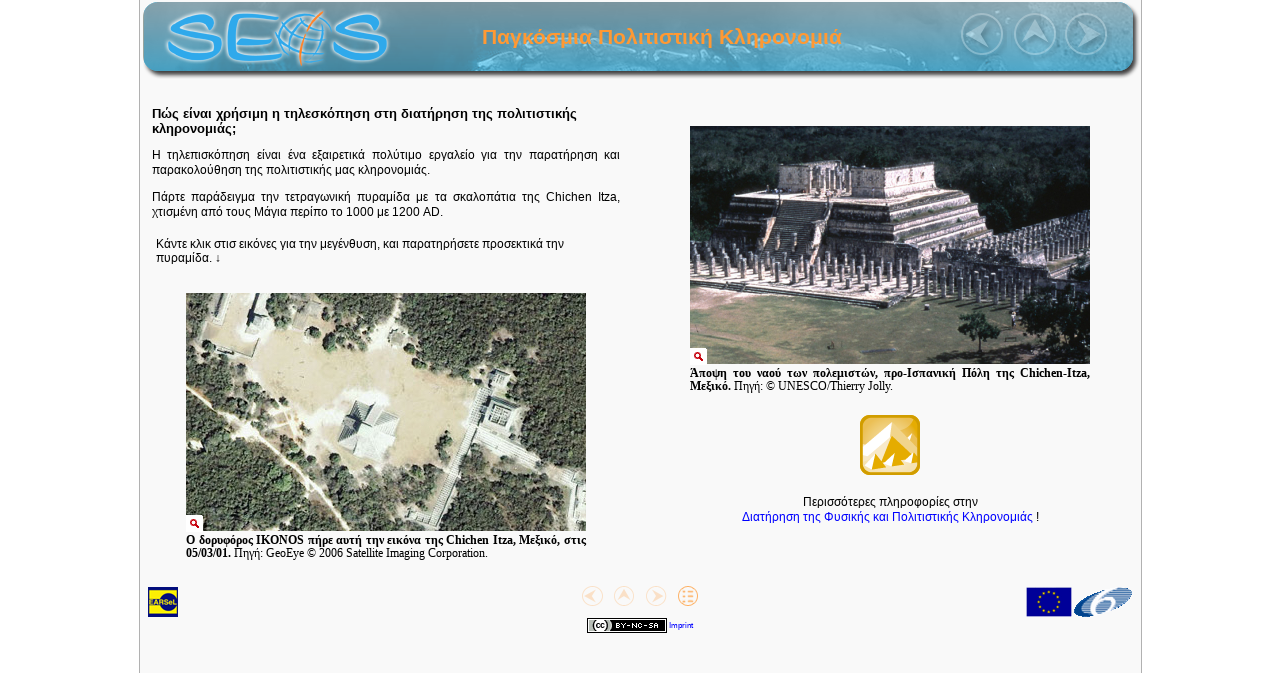

--- FILE ---
content_type: text/html; charset=UTF-8
request_url: https://seos-project.eu/world-of-images/world-of-images-c04-p05b.gr.html
body_size: 9911
content:
<?xml version="1.0" encoding="utf-8"?>
<!DOCTYPE html PUBLIC "-//W3C//DTD XHTML 1.1 plus MathML 2.0//EN" 
               "http://www.w3.org/TR/MathML2/dtd/xhtml-math11-f.dtd">
<!--[if IE]>
  <!DOCTYPE html PUBLIC "-//W3C//DTD XHTML 1.1 plus MathML 2.0//EN" 
                 "http://www.w3.org/TR/MathML2/dtd/xhtml-math11-f.dtd">
<![endif]-->
<html xmlns="http://www.w3.org/1999/xhtml" xml:lang="en">
<head>
    <!-- Insert the complete Module title in the <title> Tag below -->
	<title>Ένας Κόσμος με Εικόνες - SEOS Ενότητα 1</title>
  <!-- StyleSheets -->
  <link rel="stylesheet" href=".css/style.css" type="text/css" media="screen" charset="utf-8" />
  <link rel="stylesheet" href=".css/twocolumn.css" type="text/css" media="screen" charset="utf-8" />
	<link rel="stylesheet" href=".css/thickbox.css" type="text/css" media="screen" charset="utf-8" />

<!--[if IE]>
  <style type="text/css">@import url(.css/ie.css);</style>
  <![endif]-->
    
  <!-- <link rel="stylesheet" href="css/debug.css" type="text/css" media="screen" charset="utf-8" />   -->
  
  <!-- Prototype and Scriptaculous JS -->
  <script src=".js/prototype.js" type="text/javascript" charset="utf-8"></script>
  <script src=".js/scriptaculous.js" type="text/javascript" charset="utf-8"></script>
  <script src=".js/jquery-latest.js" type="text/javascript" charset="utf-8"></script>
  <script src=".js/thickbox.js" type="text/javascript" charset="utf-8"></script>

  
  <!-- SEOS specific JS -->
  <script src=".js/seos.js" type="text/javascript" charset="utf-8"></script>
  
  <!-- Link Relations -->
  <!--<link rel="prev" href="world-of-images-c03-p02.html" title="Previous page" /> -->
  <!-- comment : fromt his page it is only possible possible to go back-->
  <!-- <link rel="up" href="UP.html" title="Begin of Module " /> -->
  <!-- <link rel="next" href="NEXT.html" title="Next Page" /> -->
  <link rel="index" href="world-of-images-index.gr.html" title="Index Page" />

<style type="text/css">

/*<![CDATA[*/

 div.c4 {display:none;}

 span.c3 {display: none}

 li.c2 {list-style: none}

 div.c1 {width: 450px}

/*]]>*/

</style>
<style type="text/css">

/*<![CDATA[*/

 div.c3 {width: 450px;}

 div.c2 {display:none;}

 span.c1 {display: none}

/*]]>*/

</style>
<style type="text/css">
/*<![CDATA[*/
 div.c4 {width: 300px;}
 div.c3 {display:none;}
 span.c2 {display: none}
 div.c1 {width: 250px;}
/*]]>*/
</style>
</head>

<body onload='onBodyLoad();'>
<div class='wrapper debug'>
  <div id='header'>
    <!-- Insert the shortened Module Title in the <h1> Tag below -->
    <h1>Παγκόσμια Πολιτιστική Κληρονομιά</h1>

    

	<div id='navigation_top'>
<a href='#' rel='prev' title='previous'><img src='.images/arrow_left.png' width='49' height='56' alt='previous' /></a>
<!-- comment : from  this page it is only possible possible to go back to the previous page-->
<a href='#' rel='up' title='start'><img src='.images/arrow_up.png' width='49' height='56' alt='start' /></a>
<a href='#' rel='next' title='next'><img src='.images/arrow_right.png' width='49' height='56' alt='next' /></a> 
	</div>  
	
	
  </div>
  <div id='content'>
    <div id='headline'>
      <!-- Insert the Chapter Title/Headline in the <H1> below -->
      <!--<h1>...</h1>-->
    </div>

	
    <div id='contentleft'>
<br /><h2>Πώς είναι χρήσιμη η τηλεσκόπηση στη διατήρηση της πολιτιστικής κληρονομιάς;</h2>

<p>Η τηλεπισκόπηση είναι ένα εξαιρετικά πολύτιμο εργαλείο για την παρατήρηση και παρακολούθηση της πολιτιστικής μας κληρονομιάς. </p> 

<p>Πάρτε παράδειγμα την τετραγωνική πυραμίδα με τα σκαλοπάτια της Chichen Itza, χτισμένη από τους Μάγια περίπο το 1000 με 1200 AD. </p>
<div class='indepth'>
		<div class='title closed' onclick='showIndepth(this);'>Κάντε κλικ στισ εικόνες για την μεγένθυση, και παρατηρήσετε προσεκτικά την πυραμίδα.  <span class='expandme'>&darr;</span><span class='hideme' style='display: none'>&uarr;</span></div>
		<div class='content' style='display:none;'><div>

Γνωρίζετε ότι η σκαλωτή πυραμίδα έχει άξονες που προσανατολίζονται με το σημείο της ανατολής του ήλιου κατά το θερινό ηλιοστάσιο και της δύσης κατά τη διάρκεια του χειμερινού ηλιοστάσιου. Πολλοί νομίζουν ότι η πυραμίδα λειτουργεί επίσης σαν ημερολόγιο. Κάθε μία από τις τέσσερις όψεις της πυραμίδας έχει μια σκάλα με 91 βήματα. 
Με την προσθήκη ενός κοινού σκαλοπατιού που σχηματίζει μια πλατφόρμα στην κορυφή, συνολικά ανέρχεται στα 365, ο αριθμός των ημερών του χρόνου. Οι σκάλες επίσης χωρίζουν τις εννέες ταράτσες σε κάθε πλευρά σε 18 τμήματα, που εκπροσωπούν το 18-μηνο ημερολόγιο των Μάγια.

</div></div></div>

<!--start picture location-->
	<div class='picture center' style='width: 400px'>
	<!--indicates maximum width of the scaled down image will be 400px-->
	<a href="module-1/shared/images/Module 2/chichenspb.jpg" class='thickbox'>
	<!--this is the name of full-sized image -->
	<div class='zoom'>
	<img src=".images/zoom-sign.png" width="25" height="25" alt="Zoom Sign" />
	</div>

	<img src="module-1/shared/images/Module 2/chichenspb-thumb.jpg" width="400" height="238" alt="Η Chichen-Itza από το διάστημα" />
	<!-- this is the name of the scaled down image  and the size of scaled down image-->
	</a>
	
	<div class='caption small'> 
	<strong>Ο δορυφόρος IKONOS πήρε αυτή την εικόνα της Chichen Itza, Μεξικό, στις 05/03/01.</strong>
	Πηγή: <a href="world-of-images-ref.gr.html#chichen" class='cite'>GeoEye &copy; 2006 Satellite Imaging Corporation</a>.
		
	</div> 

</div><!--end of picture location--> 
</div>

<div id='contentright'>
<br /><br />
<!--start picture location-->
	<div class='picture center' style='width: 400px'>
	<!--indicates maximum width of the scaled down image will be 400px-->
	<a href="module-1/shared/images/Module 2/chichenears.jpg" class='thickbox'>
	<!--this is the name of full-sized image -->
	<div class='zoom'>
	<img src=".images/zoom-sign.png" width="25" height="25" alt="Zoom Sign" />

	</div>
	<img src="module-1/shared/images/Module 2/chichenears-thumb.jpg" width="400" height="238" alt="Η Chichen-Itza από την Γη" />
	<!-- this is the name of the scaled down image  and the size of scaled down image-->
	</a>
	
	<div class='caption small'>
	<strong>Άποψη του ναού των πολεμιστών, προ-Ισπανική Πόλη της Chichen-Itza, Μεξικό.</strong> 
	Πηγή: <a href="world-of-images-ref.gr.html#chichen2" class='cite'>&copy; UNESCO/Thierry Jolly</a>. 
	</div> 
 </div><!--end of picture location-->

 
<div class='picture center' style='width: 450px;'>
	<!--indicates maximum width of the scaled down image will be 400px-->
	<a href="../heritage-conservation/heritage-conservation-c00-p01.gr.html">
	<img src="module-1/shared/icons/hmenu/icones transparent fond/cwh_sites.png" alt="Πηγαίνετε στην Ενότητα 2" title="Πηγάινετε στην Ενότητα 2" /></a>
	<!--this is the name of full-sized image -->
</div><!--end of picture location-->	
<p class='textcentered'>Περισσότερες πληροφορίες στην
<br /><a href="../heritage-conservation/heritage-conservation-c00-p01.gr.html">Διατήρηση της Φυσικής και Πολιτιστικής Κληρονομιάς</a> !</p>

 
</div>

  </div><!-- content -->
  
  <hr style='clear:both; display:none;'></hr>

 <div id='navigation_bottom'>
    <span id='earsel_logo'><a href='http://www.earsel.org/' target='_blank'><img src=".images/earsel-30x30.png" width="30" height="30" alt="EARSel Logo" title='EARSel' /></a></span>
    <span class='navlink'><a href='#' rel='prev' title='previous'><img src=".images/small-navigation-left.png" width="30" height="32" alt="previous" /></a></span>
    <span class='navlink'><a href='#' rel='up' title='up'><img src=".images/small-navigation-up.png" width="30" height="32" alt="start" /></a></span>

    <span class='navlink'><a href='#' rel='next' title='next'><img src=".images/small-navigation-right.png" width="30" height="32" alt="next" /></a></span>
    <span class='navlink'><a href='#' rel='index' title='index'><img src=".images/small-navigation-index.png" width="30" height="32" alt="index" /></a></span><br /><a rel="license" href="http://creativecommons.org/licenses/by-nc-sa/2.0/" title='This work is licensed under a Creative Commons Attribution-Noncommercial-Share Alike 2.0 Generic License'><img alt="Creative Commons License" style="border-width:0" src=".images/cc-80x15.png" /></a>
    <span id='eu_logos'><a href='http://cordis.europa.eu/' target='_blank'><img src=".images/eu_flag.gif" height="30" alt="Eu Flag" title='European Union' /></a>&nbsp;<a href='http://cordis.europa.eu/fp6/' target='_blank'><img src=".images/fp6_logo.gif" height="30" alt="Fp6 Logo" title='6th Framework' /></a></span>
  </div>

		<div id='switcher' class='debug c4'>
            Toggle: <a href='#' onclick="toggleStylesheet('debug')">Debug</a>
        </div>

	</div> <!-- wrapper -->
</body>
</html>

--- FILE ---
content_type: text/css
request_url: https://seos-project.eu/world-of-images/.css/style.css
body_size: 13223
content:
html, body {
height: 100%;
}

body {
  margin:0;
  font-family: Verdana, Arial, "MS Trebuchet", Helvetica, sans-serif;
  font-size: 12px;
}

h1, h2 {
  clear: left;
}
h1 {
  font-size: 1.3em;
}
h2 {
  font-size: 1.1em;
}
h3 {
  font-size: 1em;
}
h4 {
  font-size: 0.9em;
}

code {
  background-color: #eee;
  color: #000;
  padding: 0.15em;
}

img {
  border:0;
}

a, a:visited {
  color: #00F;
  text-decoration: none;
}

li {
  padding-bottom: 2px;
  text-align: justify;
	line-height: 1.3;
}

math { 
  display: inline; 
  margin-left: 0.2em; 
  margin-right: 0.2em; 
  font-size:1.2em;
  font-family:serif; 
  font-weight:normal; 
  font-style:normal; 
}

div.formula math {
	font-size:2em;
}

sup,
sub {
	height: 0;
	line-height: 1;
	vertical-align: baseline;
	_vertical-align: bottom;
	position: relative;
}

sup {
	bottom: 1ex;
}

sub {
	top: .5ex;
}

br.clear {
	clear: both;
}

.imgbox {
  padding:2px;
  margin: 0px 3px;
  border:1px solid #000;
}
.left {
  float: left !important;
  clear: left !important;
}

.right {
  float: right !important;
  clear: right !important;
}
.column {
  width: 48% !important;
}

.center {
  margin: 1em auto !important;
  text-align: center;
}
th.center, td.center {
  text-align: center;
}
.textcentered { text-align: center !important;}

.flushright {
	text-align: right !important;
}

.flushleft {
	text-align: left !important;
}

div.picture.center {
  text-align: center;
}

.justify {
	text-align: justify;
}

.small {
  font-size:0.75em;
	line-height:1em;
}

.hide {
  display: none;
}

.border {
  border: 1px solid black;
}

.noclear { clear: none; }
.clearleft { clear: left; }
.clearright { clear: right; }
.clearboth { clear: both;}

table {
  margin: 0.5em 0;
}
table.border {border-collapse: collapse; margin: 0.5em 0.1em;}
table.border th, table.border td {
  border: 1px solid black;
  padding: 0px 2px;
}

table td {
	vertical-align: top;
}

div.wrapper {
  width:1001px;
	min-height: 100%;
  margin: 0pt auto;
  background-color:#f9f9f9;
  border-left: 1px solid #B1B1B1;
  border-right: 1px solid #B1B1B1;
}

#header {
  background-image: url('../.images/SEOS-LM-Header-1000px.png');
  background-repeat: no-repeat;
  background-position: center center;
  width: 1000px;
  height: 81px;
  margin: 0pt auto;
  margin-left: 2px;
	position: relative;
	z-index: 1000;
}

#header.headergreen {
  background-image: url('../.images/SEOS-LM-Header-1000px-green2.png') !important;
}
#header.headergreen h1 { color: #FFF;}

#header h1 {
  margin:0;
  width: 520px;
  padding-left: 260px;
  margin-top: 25px;
  padding-right:20px;
  color:#ff9933;
  text-align: center;
  display: inline;
  float: left;
  font-size:16pt;
}

#navigation_top {
  float: right;
  margin-top: 8px;
  margin-right: 30px;
  background-image: none;
}
#navigation_top a img {
  border:0;
}

#navigation_top a[rel~="prev"] img { background: url(../.images/arrow_left_sliding.png) no-repeat 0px -56px; }
#navigation_top a[rel~="up"]   img { background: url(../.images/arrow_up_sliding.png) no-repeat 0px -56px; }
#navigation_top a[rel~="next"] img { background: url(../.images/arrow_right_sliding.png) no-repeat 0px -56px; }

#navigation_top a:hover img      {  background-position: 0px 0px; }
#navigation_top a img.opacity100 {  background-position: 0px 0px; }
#navigation_top a img.opacity75  {  background-position: 0px -56px; }
#navigation_top a img.opacity50  {  background-position: 0px -112px; }
#navigation_top a img.opacity25  {  background-position: 0px -168px; }

a.inactive {
  cursor: default;
}

#navigation_bottom {
  width:100%;
  height: 54px;
  text-align:center;
  padding: 4px 0px;
  font-size: 0.7em;
  clear: both;
  position: relative;
}
#navigation_bottom hr {
  width: 90%;
  height: 1px;
  background-color: #B1B1B1;
  border:0;
}

#navigation_bottom a[rel~="prev"]  img { background: url(../.images/small-navigation-left-sliding.png) no-repeat 0px -32px}
#navigation_bottom a[rel~="next"]  img { background: url(../.images/small-navigation-right-sliding.png) no-repeat 0px -32px}
#navigation_bottom a[rel~="up"]    img { background: url(../.images/small-navigation-up-sliding.png) no-repeat 0px -32px}
#navigation_bottom a[rel~="index"] img { background: url(../.images/small-navigation-index-sliding.png) no-repeat 0px -32px}
#navigation_bottom a:hover img      {  background-position: 0px 0px; }
#navigation_bottom a img.opacity100 {  background-position: 0px 0px; }
#navigation_bottom a img.opacity75  {  background-position: 0px -32px; }
#navigation_bottom a img.opacity50  {  background-position: 0px -64px; }
#navigation_bottom a img.opacity25  {  background-position: 0px -96px; }


#navigation_bottom #earsel_logo {
  position: absolute;
  left: 1em;
  top: 10px;
}
#navigation_bottom #eu_logos {
  position: absolute;
  right: 1em;
  top: 10px;
}

#headline, div.headline {
  text-align: center;
}

#content, div.content {
  padding: 0px 12px;
  clear: left;
}

#contentleft, #contentright, div.contentleft, div.contentright {
  overflow: auto;
  height: 100%;
}
#contentleft, div.contentleft { 
  float: left;
}

#contentright, div.contentright {
  /* don't display right column by default */
  display: none;
  padding: 0px 4px;
}

#contentleft p, #contentright p, div.contentleft p, div.contentright p {
  text-align: justify;
	line-height: 1.3;
}

.imageswitch {
  text-align:center;
  float:left;
  border: 2px solid #F1F1F1;
  background:#fff;
/*  margin-right: 3px;*/
  margin-bottom: 1em;
}
.imageswitch .switcher {
  border-bottom: 1px solid #ccc;
}
.imageswitch .switcher a:first-child {
  border-left:0 !important;
  margin-left: 0em !important;
}
.imageswitch .switcher a:last-child {
  padding-right:0.5em;
}
.imageswitch .switcher a {
  border-left: 1px solid #ccc;
  padding: 0em 0.5em;
  margin-left:-0.49em;
}
.imageswitch .switcher a:hover {
  background-color:#ff9933;
  cursor: pointer;
}
.imageswitch .switcher a.active {
	color: #FF9933;
}

.imageswitch img {
/*  padding:4px;*/
}
.imageswitch .image .caption {
  text-align: justify;
	margin-left: 4px;
	margin-right: 4px;
	line-height: 1.3;
}

div.picture {
  margin: 0pt 0.3em;
  padding:5px;
}
.caption {
	font-family:Trebuchet MS !important;
	font-size:1em !important;
	line-height:1.1em;
	text-align:justify;
}
div.picture .quelle {
  display: none;
}
div.picture .sourcelink {
  margin-top:-0.5em;
  z-index: 2;
}
div.picture a { 
	position: relative;
}
div.picture div.zoom {
	background:transparent url(../.images/ico-zoom.gif) repeat scroll 0% 0%;
	bottom:2px;
	left:0px;
	cursor:pointer;
	height:17px;
	position:absolute;
	width:17px;
}
#TB_window a div.zoom {
	background:transparent url(../.images/ico-zoom-topleft.gif) repeat scroll 0% 0%;
	top:0px;
	left:0px;
	cursor:pointer;
	height:17px;
	position:absolute;
	width:17px;
}
div.picture a:hover div.zoom,
#TB_window a:hover div.zoom {
	background-position:0 -17px;
}
div.picture div.zoom img,
#TB_window a div.zoom img {
	display: none;
	width:0px;
	height:0px;
}

div.summary {
  padding: 0.7em;
  padding-left: 5em;
  background-color: #2fa9eb;
  color: #FFF;
  background-image: url(../.images/lightbulb.png);
  background-repeat: no-repeat;
  background-position: 5px 5px;
  font-size: 0.9em;
  border: 1px solid #006699;
}
/* Styles for summary bg color */
div.red { background-color: red; color: black;}
div.green { background-color: green;}
div.blue { background-color: blue;}
div.yellow { background-color: yellow; color: black;}
div.lightgreen { background-color: lightGreen; color: black;}
div.lightblue { background-color: lightBlue; color: black;}
div.lightyellow { background-color: lightYellow; color: black;}
/* EO styles for summary*/

div.indepth {
  padding: 0.4em;
}
div.indepth div.title {
  background-color: #f9f9f9; /*Same as div.wrapper*/
  margin-bottom: 0.5em;
  clear: left;
}
div.indepth div.closed {
  float: none;
}
div.indepth div.title:hover {
  background-color: #ff9933;
}
div.indepth div.content {
  margin-top:0.8em;
}

/* changes for thickbox styles */
#TB_window div.zoom {
  z-index: 2;
  position: absolute;
  margin: 15px 0px 0px 15px;
}
#TB_window { overflow-y:auto;}
#TB_caption {
  float: none !important;
  height: auto !important;
}
#TB_closeWindow {
/*  height: auto !important;*/
/*  padding-top: 0 !important;*/
  float: none !important;
  text-align: right;
  padding: 0 !important;
  padding-right: 5px !important;
  height: auto !important;
}

/* references to papers */
div.reference {
  padding-bottom: 1em;
}
div.reference span.title {
  font-style: italic;
}

/* author lists ordered by institute */
div.institutecontainer {
  padding:0.5em;
  background-color: #fff;
}
div.institutecontainer div.logo {
  float: right;
}
div.institutecontainer div.author {
  padding-bottom: 1em;
}

/* link list */
div.link span.title {
  font-weight: bold;
}
div.link {
  padding-bottom:1em;
}

/* index list */
div.index div.icon {
  float: left;
  width: 55px;
  text-align: center;
}
div.index div.title {
  font-weight: bold;
}
div.index div.content {
  margin-left: 55px;
}

div.chapterreferences h2 {
  text-align: center;
}

/* questions for students, fill out text form, switch divs */
div.questionaire {
	text-align:center;
  float:left;
  border: 2px solid #F1F1F1;
  background:#fff;
  margin-right: 3px;
  margin-bottom: 3px;
}
div.questionaire div.question {
	padding: 3px;
	border-bottom: 1px solid #ff9933;
}
div.questionaire div.scholarinput textarea {
	margin-top: 1em;
	width: 95%;
	height: 10em;
}
div.questionaire div.solution {
	margin: 0pt auto;
	margin-top: 1em;
	width: 95%;
	height: 11.2em;
	text-align: justify;
}

a.cite {
	color: black;
}
a.cite:hover {
	color: blue;
}

/* MathPlayer Missing (just IE) */
div.mathplayermissing {
/*	margin-top: -1em;*/
	margin: 0px auto;
	margin-bottom: 1em;
	border: 1px solid #999;
	background-color: #DDD;
	padding: 3px;
	width:80%;
}

/* Navigation button*/
#navigationButton {
  position: absolute;
  left: 255px;
  top: 35px;
  border: 1px solid transparent;
}
#navigationButton:hover {
  border: 1px solid #ff9933;
}
/* Navigation Dropdown */
#navigationDropDown {
	position: absolute;
	padding: 0;
	margin:0;
	left:-3px;
	top:78px;
	z-index: 100;
	background: transparent;
	overflow: auto;
	border-bottom: 1px solid	#FF9933;
	border: none;
	padding-right: 5px;
}
#navigationDropDown > ul {
	margin: 0;
	padding: 0;
	width: 350px;
	margin-right: 10px;
	border: 1px solid	#FF9933;
}
#navigationDropDown > ul > li {
	margin: 0;
	padding: 2px;
	list-style-type: none;
}
#navigationDropDown div.chaptertitle { cursor: pointer; font-weight: bold; font-size: 0.85em;}

#navigationDropDown li a, #navigationDropDown li a:visited { display: block;}
#navigationDropDown li:hover {
	background-color: #FF9933;
}

#navigationDropDown li.chapter.odd { background-color: #eee;}
#navigationDropDown li.chapter.even { background-color: #ddd;}

#navigationDropDown ul ul { margin: 0; padding: 0; height: auto;}
#navigationDropDown ul li ul li { padding: 0; list-style-type: square; color:#FF9933; display: list-item; margin-left: 15px; font-size: 0.95em;}
#navigationDropDown ul li ul li a { color: black;}

#navigationDropDown > ul > li { border-top: 1px solid black;}
#navigationDropDown > ul > li:first-child { border-top: 0;}

#navigationDropDown ul li.current a { color: #FF9933; font-weight: bold;}
#navigationDropDown ul li.current a:hover { color: black; font-weight: normal;}

/* EO Navigatondropdown CSS*/

div.center div.imageswitch {
  float: none !important;
}

/* special handling for woi description text */
div.description a {
	color: #FFF !important;
	text-decoration: underline;
}
div.description a:hover {
	color: #81c6eb !important;
	text-decoration: none;
}
div.description .textfull, div.description .caption {	
	font-size: 9pt !important;
	font-family: Verdana, Arial, "MS Trebuchet", Helvetica, sans-serif !important;
}
div.description p {	margin: 4px 0px; }

div.description a.glossary {
	text-decoration: none;
}
/* EO special handling for woi description text*/

/* display draft version sign */
#draftversion {
	width: 150px;
	height: 147px;
	float: left;
	position: fixed;
	left: 0px;
}

a.glossary {
	color: black;
	text-decoration: none;
	border-bottom: 1px dotted #999;
}
a.glossary:hover {
	color: blue;
	cursor: help;
}

/* Circle of images */
#circle {
	margin: 0px auto;
	width: 950px;
	height: 560px;
}
#circle #center {
	display: inline; 
	width: auto !important; 
	height: auto !important;
	font-size: 22px;
	font-weight: bold;
	text-align: center;
	line-height: 18px;
}
#circle #center div {
	display: inline;
	font-weight: normal;
	font-size: 12px;
}
#circle div.image {
	width: 160px;
	text-align: center;
}
#circle div.image a {
	color: black;
	display: block; 
	width: 100%; 
	height: 100%;
}
#circle div.image img {
	border: 2px solid white;
}
#circle div.image .title {
	font-weight: bold;
}

#circle.whitetext .title, #circle.whitetext #center, #circle .whitetext .title {
	color: white;
}
#circle.blacktext .title, #circle.blacktext #center, #circle .blacktext .title {
	color: black;
}

/* END OF Circle of images*/

#browserwarning p, #browserwarning ul {
	margin: 4px 0px;
}

#homeLink {
  position: absolute;
  width: 260px;
  padding: 0;
  margin:0;
  left:0;
  top:0;
  padding-top: 78px;
  margin-left: -3px;
  z-index: 100;
  cursor: pointer;
}

div.pageinfo {
  height: 20px;
  line-height: 20px;
}
div.pageinfo img {
  vertical-align: middle;
}


--- FILE ---
content_type: text/css
request_url: https://seos-project.eu/world-of-images/.css/twocolumn.css
body_size: 29
content:
#contentleft, div.contentleft {
  width: 48% !important;
}

#contentright, div.contentright {
  padding-left:1em;
  display: block !important;
  width: 48%;
  float: right;
}

--- FILE ---
content_type: application/javascript
request_url: https://seos-project.eu/world-of-images/.js/seos.js
body_size: 19435
content:
var lang = "";
if (document.URL.match(/\.(\w+)\.html/)) {
  lang = RegExp.$1;
};

// make jQuery compatible to scriptaculous
var $j = jQuery.noConflict();
//

// extend prototype.js Element
Element.addMethods({
  center: function(element, x, y)
  {
    // center element on cooridantes
    element = $(element);
    w = element.getWidth();
    h = element.getHeight();

    element.absolutize();
    element.setStyle("top: "+(y-(h/2))+"px; left: "+(x-(w/2))+"px");
    return element;
  }
});


// Browser detection code from http://www.quirksmode.org/js/detect.html
var BrowserDetect = {
  init: function () {
    this.browser = this.searchString(this.dataBrowser) || "An unknown browser";
    this.version = this.searchVersion(navigator.userAgent)
      || this.searchVersion(navigator.appVersion)
      || "an unknown version";
    this.OS = this.searchString(this.dataOS) || "an unknown OS";
  },
  searchString: function (data) {
    for (var i=0;i<data.length;i++) {
      var dataString = data[i].string;
      var dataProp = data[i].prop;
      this.versionSearchString = data[i].versionSearch || data[i].identity;
      if (dataString) {
        if (dataString.indexOf(data[i].subString) != -1)
          return data[i].identity;
      }
      else if (dataProp)
        return data[i].identity;
    }
  },
  searchVersion: function (dataString) {
    var index = dataString.indexOf(this.versionSearchString);
    if (index == -1) return;
    return parseFloat(dataString.substring(index+this.versionSearchString.length+1));
  },
  dataBrowser: [
    {
      string: navigator.userAgent,
      subString: "Chrome",
      identity: "Chrome"
    },
    {   string: navigator.userAgent,
      subString: "OmniWeb",
      versionSearch: "OmniWeb/",
      identity: "OmniWeb"
    },
    {
      string: navigator.vendor,
      subString: "Apple",
      identity: "Safari",
      versionSearch: "Version"
    },
    {
      prop: window.opera,
      identity: "Opera"
    },
    {
      string: navigator.vendor,
      subString: "iCab",
      identity: "iCab"
    },
    {
      string: navigator.vendor,
      subString: "KDE",
      identity: "Konqueror"
    },
    {
      string: navigator.userAgent,
      subString: "Firefox",
      identity: "Firefox"
    },
    {
      string: navigator.vendor,
      subString: "Camino",
      identity: "Camino"
    },
    {   // for newer Netscapes (6+)
      string: navigator.userAgent,
      subString: "Netscape",
      identity: "Netscape"
    },
    {
      string: navigator.userAgent,
      subString: "MSIE",
      identity: "Explorer",
      versionSearch: "MSIE"
    },
    {
      string: navigator.userAgent,
      subString: "Gecko",
      identity: "Mozilla",
      versionSearch: "rv"
    },
    {     // for older Netscapes (4-)
      string: navigator.userAgent,
      subString: "Mozilla",
      identity: "Netscape",
      versionSearch: "Mozilla"
    }
  ],
  dataOS : [
    {
      string: navigator.platform,
      subString: "Win",
      identity: "Windows"
    },
    {
      string: navigator.platform,
      subString: "Mac",
      identity: "Mac"
    },
    {
      string: navigator.platform,
      subString: "Linux",
      identity: "Linux"
    }
  ]

};
BrowserDetect.init();
// EO browser detection code

var linkRelation = new Array('prev', 'next', 'up', 'home', 'index');

function getLink (relation) {
  // FIXME: this should switch out prev/next for arabic language!
  // relation should be prev/next/up/home
  if (linkRelation.indexOf(relation) == -1) {
    return false;
  }
  // it's a valid relation, search for the rel link
  if (lang=="ar") {
    // swap prev/next
    if (relation == "prev") {
      relation = "next";
    } else if (relation == "next") {
      relation = "prev";
    }
  };
  links = $$('link[rel="'+relation+'"]');
  if (links.length > 0) {
    // use first link
    l = links[0];
    return l.getAttribute('href');
  } else {
    return false;
  };
};

function replaceRelLinks() {
  // check all links, if they have a 'rel' attribute, fetch right url
  var links = $$('a[rel]');
  // alert("links found: "+links.length);
  while (e = links.shift()) {
    var relatt = e.getAttribute('rel');
    if (linkRelation.indexOf(relatt) != -1) {
      // it's a supported link attribute
      var url = getLink(relatt);
      // alert("rellink found: "+url);
      if (url != false) {
        e.href = url;
      } else {
        // no link found, disable element
        if (e.firstChild.tagName.toUpperCase() == 'IMG') {
          // replace link with image
          e.firstChild.className = "opacity25";
          // e.replace(e.innerHTML);
          e.className = 'inactive';
          e.onclick = function () {return false;};
        }
        //  else {
        //   // replace link with text
        //   e.parentNode.className = "opacity25";
        //   // e.replace(e.innerHTML);
        //   e.className = 'inactive';
        // };
      };
    };
  };
};

function toggleStylesheet(title) {
  var i, a, main;
  for(i=0; (a = document.getElementsByTagName("link")[i]); i++) {
    if(a.getAttribute("rel").indexOf("style") != -1 && a.getAttribute("href") == "css/"+title+".css") {
      a.disabled = !a.disabled;
    }
  }
  return false;
}

function showRight (id) {
  var p = $(id).parentNode;
  var c = p.getElementsBySelector("div");
  // move contentleft to the left
  $('contentleft').setStyle({"width": "49%"});
  // hide all direct children of parent
  c.each(function(v,i) {
    v.setStyle({"display": "none"});
  })
  // show div#id
  $(id).setStyle({"display": "block"});
  // make parent visible
  p.setStyle({ "display": "block", "width": "49%" });
  $('navigation_bottom').setStyle({"width": "100%"});
  return false;
}

function hideRight () {
  $('contentright').setStyle({"display": "none"});
  $('contentleft').setStyle({"width": "100%"});
  return false;
}

function displayImageSwitchers () {
  // find all divs with imageswitch as class
  var is = $$("div.imageswitch");
  for (var i=0; i < is.length; i++) {
    var parent = is[i];
    var count = parent.getAttribute('rel');
    var switcher = parent.getElementsBySelector("div.switcher")[0];
    var firstImage = parent.getElementsBySelector("img")[0].getAttribute('src');
    var match = firstImage.match(/^(.*_)(\d+)(\.\w{3})$/);
    var image_prefix=match[1];
    var c_len = match[2].length;
    var image_suffix=match[3];
    var links = '';
    for (var i=1; i <= count; i++) {
      links += "<a href='#' ";
      if (i == 1) { links += "class='active' "};
      links += "onclick='showImage(\""+parent.id+"\", \""+image_prefix+i.toPaddedString(c_len)+image_suffix+"\", "+i+"); return false;'>"+i+"<\/a>\n";
    };
    switcher.innerHTML=links;
  };
}

function showImage (parent, path, index) {
  var p = $(parent);
  var image = p.getElementsBySelector("img")[0];
  image.src=path;
  // highlight active element
  var s = $(parent).getElementsBySelector("div.switcher")[0];
  var sl = s.getElementsBySelector("a");
  for (var i=0; i < sl.length; i++) {
    sl[i].className='';
  };
  sl[index-1].className='active';
}

function copyCaptions () {
  // loop over all div class=picture, copy caption if there is one, add to thickbox link as title attribute
  pics = $$("div.picture");
  for (var i=0; i < pics.length; i++) {
    p = pics[i];
    cd = p.getElementsBySelector("div.caption");
    a = p.getElementsBySelector("a.thickbox");
    if (cd.length == 1 && a.length == 1) {
      a[0].name = "<small>"+cd[0].innerHTML+"</small>";
    };
  };

  // same thing for imageswitcher images
  pics = $$("div.imageswitch div.image");
  for (var i=0; i < pics.length; i++) {
    p = pics[i];
    cd = p.getElementsBySelector("div.caption");
    a = p.getElementsBySelector("a.thickbox");
    if (cd.length == 1 && a.length == 1) {
      a[0].name = "<small>"+cd[0].innerHTML+"</small>";
    };
  };

}

function showIndepth (obj) {
  var p = $(obj.parentNode);
  var c = p.select("div.content")[0];
  Element.toggleClassName(p, 'border');
  Element.toggle(p.select("span.expandme")[0]);
  Element.toggle(p.select("span.hideme")[0]);
  // Effect.toggle(c, 'slide');
  Element.toggle(c);
  Element.toggleClassName(obj, 'closed');
  return false;
}

function showQuelle (argument) {
  // body...
}

function switchImage (link, newimg, caption, thumbnail) {
  // switch to a different image
  var l = $(link);
  var switcher = $(l.parentNode);
  var sl = switcher.getElementsBySelector("a");
  var outerdiv = $(switcher.parentNode);
  for (var i=0; i < sl.length; i++) {
    sl[i].className='';
  };
  l.className='active';
  var image = outerdiv.getElementsBySelector("img")[0];
  // if a thumbnail link is provided, change to that image
  if (thumbnail) {
    // alert("Using thumbnail image: "+thumbnail);
    image.src = thumbnail;
  } else {
    image.src = newimg;
  }
  // if this uses a link to the image, update that href, too
  var imglink = outerdiv.getElementsBySelector("div.image a")[0];
  if (imglink) { imglink.href = newimg };
  // update caption, if given
  if (caption) {
    var capdiv = outerdiv.getElementsBySelector("div.caption")[0];
    if (capdiv) {
      capdiv.innerHTML = caption;
      if (imglink) {
        imglink.title = caption;
      };
    };
  };
}

var image_play_target;
var image_play_images;
var image_play_duration;
var image_play_nextImage;
var image_play_timer;
var image_play_cnt = 0;
function playImages (l, duration, images) {
  // switch images after click and duration
  l = $(l);
  l.onclick = stopPlayImages;
  l.innerHTML = "Stop";
  switcher = l.parentNode
  outerdiv = switcher.parentNode;
  image_play_target = outerdiv.getElementsBySelector("img")[0];
  image_play_images = images;
  image_play_duration = duration;
  // alert("target: "+image_play_target+ " images: "+image_play_images+" duration: "+image_play_duration)
  image_play_nextImage = new Image();
  image_play_nextImage.src = image_play_images[image_play_cnt];
  // alert(image_play_images);
  playSwitchImage();
}

function playSwitchImage () {
  if (this != window) {
    this.onclick = stopPlayImages;
    this.innerHTML = "Stop";
  }
  image_play_cnt = (image_play_cnt+1) % image_play_images.length;
  // alert("counter:"+image_play_cnt);
  // alert(image_play_nextImage.src);
  image_play_target.src = image_play_nextImage.src;
  image_play_target.title = image_play_nextImage.src;
  image_play_nextImage = new Image();
  image_play_nextImage.src = image_play_images[image_play_cnt];
  // alert(image_play_nextImage.src);
  image_play_timer = setTimeout("playSwitchImage()", image_play_duration*1000);
}

function stopPlayImages () {
  this.innerHTML="Play"
  // this.onclick="playImages("+this+", "+image_play_duration+", "+image_play_images+")";
  this.onclick=playSwitchImage;
  // alert(image_play_timer);
  clearTimeout(image_play_timer);
  return false;
}

function showAnswer (l) {
  l = $(l);
  scholar = l.parentNode.parentNode.getElementsBySelector("div.scholarinput")[0];
  solution = l.parentNode.parentNode.getElementsBySelector("div.solution")[0];
  // alert(solution.className);
  Element.toggle(scholar);
  Element.toggle(solution);
  if (l.innerHTML == "Show solution") {
    l.innerHTML = "Hide solution";
  } else {
    l.innerHTML = "Show solution";
  }
}

function toggleNavigation () {
  // show the navigation
  // FIXME: switch between teacher/normal view
  e = $$("#navigationDropDown ul")[0];
  if (e) {
    e.getElementsBySelector("li ul").invoke('hide');

    // find current page and open it's ul, highlight current li
    fn = document.URL+"";
    fn = fn.replace(/.*\//,'');
    // fn = "marinepollution-c02-p02.html"; // DEBUG

    links = $$("#navigationDropDown a");
    for (var i = links.length - 1; i >= 0; i--) {
      l = links[i];
      if (l.href.match(fn)) {
        // current page found
        // alert("page found: "+l.href);
        $(l.parentNode.parentNode).show();
        $(l.parentNode).addClassName("current");
        break;
      };
    };


    $("navigationDropDown").setStyle('height:' + (document.viewport.getHeight() - 80) +'px;');
    $("navigationDropDown").toggle();
  };
}

function prepareNavigation () {
  // add a div element for the navigation
  $$('#header h1')[0].insert({before: new Element("input", {'id': "navigationButton", 'type': 'image', 'src': '.images/roseNav.png', 'width': '42', 'height': '33', 'alt': 'Navigation', 'title': 'Navigation'})});
  $$('#header h1')[0].insert({before: new Element("div", {'id': "navigationDropDown", 'style': 'display: none'})});
  $('navigationButton').onclick = toggleNavigation;
  // load the correct language navigation file
  var nav = "navigation.html";
  if (lang != '') {
    nav = "navigation."+lang+".html"
  };
  new Ajax.Updater("navigationDropDown", nav);
}

function navShow (element) {
  d = $(element);
  $(d.parentNode).getElementsBySelector("ul")[0].toggle();
}

function addDraftSign () {
  // add a "Draft Version" image to all pages
  $$('#header h1')[0].insert({before: new Element("img", {'id': "draftversion", 'src': ".images/draft-version-sign.png"})});
}

function loadglossary () {
  // load clossary items, when defined replace words in content
  var e = document.createElement("script");
  e.src = ".js/glossaryitems.js";
  e.type="text/javascript";
  $$('#header')[0].insert({before: e});
  // document.getElementsByTagName("head")[0].appendChild(e);
  // document.getElementsByTagName("head")[0].removeChild(e);
}

function glossary () {
  // replace all occurences of words in glossary with links to the definition
  // alert(GlossaryItems.length);
  if (typeof(GlossaryItems)!="undefined") {
    // replace manual glossary links
    $$('span.glossarylink').each(function(s) {
      glossary = "https://seos-project.uni-oldenburg.de/trac/wiki/Glossary/";
      title = s.getAttribute('title');
      if (GlossaryItems.indexOf(title) != -1) {
        link = document.createElement('a');
        Element.extend(link);
        link.addClassName('glossary');
        link.href=glossary+title;
        link.target="_blank";
        link.title="Glossary definition of "+title;
        link.innerHTML = s.innerHTML;
        s.replace(link);
      };
    })

    // replace all (english) glossary links
      for (var i = GlossaryItems.length - 1; i >= 0; i--){
        var r = new RegExp("\\s("+GlossaryItems[i]+")(s?)(\\.|\\,|\\;|\\:|\\!|\\?)?\\s","gi");
      $$('#content p').each(function(s) {
        temp = s.innerHTML;
        temp = temp.replace(r," <a class='glossary' href='https://seos-project.uni-oldenburg.de/trac/wiki/Glossary/"+GlossaryItems[i]+"' target='_blank' title='Glossary definition of \"$1\"'>$1$2</a>$3 ");

        if (s.innerHTML != temp) {
          s.innerHTML = temp;
          throw $break; // only replace the first occurrence
        };
      });
    };

  }
}

/*
* This functions returns an array containing 36 points to draw an
* ellipse.
*
* @param x {double} X coordinate
* @param y {double} Y coordinate
* @param a {double} Semimajor axis
* @param b {double} Semiminor axis
* @param angle {double} Angle of the ellipse
*
* Taken from http://en.wikipedia.org/wiki/Ellipse
*/
function calculateEllipse(x, y, a, b, angle, steps) {
  if (steps == null)
    steps = 36;
  var points = [];

  // Angle is given by Degree Value
  var beta = -angle * (Math.PI / 180); //(Math.PI/180) converts Degree Value into Radians
  var sinbeta = Math.sin(beta);
  var cosbeta = Math.cos(beta);

  for (var i = 0; i < 360; i += 360 / steps)
  {
    var alpha = i * (Math.PI / 180) ;
    var sinalpha = Math.sin(alpha);
    var cosalpha = Math.cos(alpha);

    var X = x + (a * cosalpha * cosbeta - b * sinalpha * sinbeta);
    var Y = y + (a * cosalpha * sinbeta + b * sinalpha * cosbeta);

    points.push([X,Y]);
   }

  return points;
}

function arrangeInCircle () {
  // find circle div, arrange found image divs in an ellipse

  // get center of circle div
  var c = $('circle');
  var left = c.cumulativeOffset()[0]
  var top = c.cumulativeOffset()[1]
  var width = c.getWidth();
  var height = c.getHeight();
  var cx = (left+width/2).floor();
  var cy = (top+height/2).floor();
  var shrink = 95; // how many pixels to substract from "radius"


  $('center').center(cx,cy);

  var images = $('circle').getElementsBySelector("div.image");
  e = calculateEllipse(cx, cy, height/2-shrink, width/2-shrink, 90, images.length);

  // alert(images);

  for (var i=0; i < images.length; i++) {
    img = images[i];
    img.center(e[i][0],e[i][1]);
  };

}

function addHomeLink () {
  var homelink = new Element('a', {'id': 'homeLink', href: 'https://seos-project.uni-oldenburg.de/', "title": "SEOS Homepage" });
  $$('#header h1')[0].insert({before: homelink});
}

function checkLang () {
  if (lang == "ar") {
    // increase font-size
    var fs = "14px";
    jQuery('body').css("font-size", fs);
    jQuery('#details.caption p').css("font-size", fs);
    jQuery('div.description h2 span.textfull strong').css("font-size", fs);
    jQuery('#header h1').css("font-size", "22pt");

    // add CSS rules for global overrides (needed for dynamic content)
    var CSS = "<style type='text/css'>"+
      "#TB_ajaxContent { direction: rtl; text-align: right }"+
    "</style>";

    jQuery("head").append(CSS);

    // swap arrow descriptions
    p = $$('a[rel=prev]')[0].getAttribute('title');
    n = $$('a[rel=next]')[0].getAttribute('title');
    $$('a[rel=prev]').each(function(a) {
      a.setAttribute('title', n)
    });
    $$('a[rel=next]').each(function(a) {
      a.setAttribute('title', p)
    });
  } else if (lang == 'nl') {
    if ((document.URL.indexOf("world-of-images") != -1) && (!document.URL.match(/\d\d-ws\d\d/))) {
      jQuery("div.description #details p").css("font-size", "11px");
    }
  };
}

function onBodyLoad () {
  // glossary has to be called here, since otherwise the glossaryItems variable is not defined.
  glossary();
}

// jQuery onbodyload code
jQuery(function($) {
  // hide the last image
  $('div.changeimage img:last').hide();
  $('div.changeimage').bind('click', function(event) {
    $('img:last', this).attr({src: $('img:last', this).attr("src")});
    $('img', this).toggle();
  });

  // add imprint link
  $('#navigation_bottom a[rel="license"]').wrap('<div class="pageinfo"></div>').after(' <a href="https://seos-project.uni-oldenburg.de/imprint" class="imprint">Imprint</a>');
  if (window.location.host == "https://seos-project.uni-oldenburg.de/") {
    $('a.imprint').attr('href', 'https://seos-project.uni-oldenburg.de/imprint/')
  };
});


document.observe("dom:loaded", function() {
  checkLang();
  loadglossary();
  if ((document.URL.indexOf("world-of-images") == -1) && (!document.URL.match(/\d\d-ws\d\d/))) {
    prepareNavigation();
  };
  addHomeLink();
  // addDraftSign();
  replaceRelLinks();
  // displayImageSwitchers();
  copyCaptions();

  if ($('circle')) {
    arrangeInCircle();
    $j(window).resize(arrangeInCircle);
  };
});




  var _paq = window._paq = window._paq || [];
  /* tracker methods like "setCustomDimension" should be called before "trackPageView" */
    _paq.push(['enableHeartBeatTimer']);
  _paq.push(["setExcludedQueryParams", ["cHash"]]);
  _paq.push(['trackPageView']);
  _paq.push(['enableLinkTracking']);
  (function() {
    var u="https://analyse.uni-oldenburg.de/piwik/";
    _paq.push(['setTrackerUrl', u+'matomo.php']);
    _paq.push(['setSiteId', '58']);
    var d=document, g=d.createElement('script'), s=d.getElementsByTagName('script')[0];
    g.async=true; g.src=u+'matomo.js'; s.parentNode.insertBefore(g,s);
  })();

